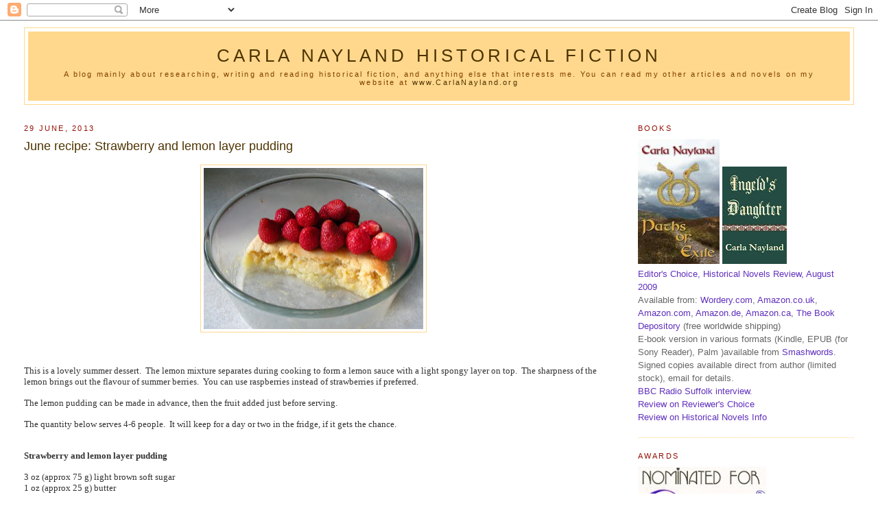

--- FILE ---
content_type: text/javascript; charset=UTF-8
request_url: https://carlanayland.blogspot.com/2013/06/june-recipe-strawberry-and-lemon-layer.html?action=getFeed&widgetId=Feed1&widgetType=Feed&responseType=js&xssi_token=AOuZoY4XZOSgClJVpts1juL3q3LedWAC3g%3A1767711082116
body_size: 166
content:
try {
_WidgetManager._HandleControllerResult('Feed1', 'getFeed',{'status': 'ok', 'feed': {'entries': [{'title': 'Pictish inscriptions', 'link': 'http://www.carlanayland.org/essays/pictish_inscriptions.htm', 'publishedDate': '2016-02-28T04:58:58.000-08:00', 'author': ''}, {'title': 'To Defy a King, by Elizabeth Chadwick (Book review)', 'link': 'http://www.carlanayland.org/reviews/to_defy_a_king.htm', 'publishedDate': '2016-02-28T04:57:41.000-08:00', 'author': ''}, {'title': 'Guallauc ap Lleenauc', 'link': 'http://www.carlanayland.org/essays/guallauc.htm', 'publishedDate': '2015-12-03T11:36:24.000-08:00', 'author': ''}, {'title': 'Better Than Gold, by Theresa Tomlinson (Book review)', 'link': 'http://www.carlanayland.org/reviews/better_gold.htm', 'publishedDate': '2015-12-03T11:34:38.000-08:00', 'author': ''}, {'title': 'Ceretic of Elmet', 'link': 'http://www.carlanayland.org/essays/ceretic.htm', 'publishedDate': '2015-07-26T09:25:42.000-07:00', 'author': ''}], 'title': 'Carla Nayland'}});
} catch (e) {
  if (typeof log != 'undefined') {
    log('HandleControllerResult failed: ' + e);
  }
}
